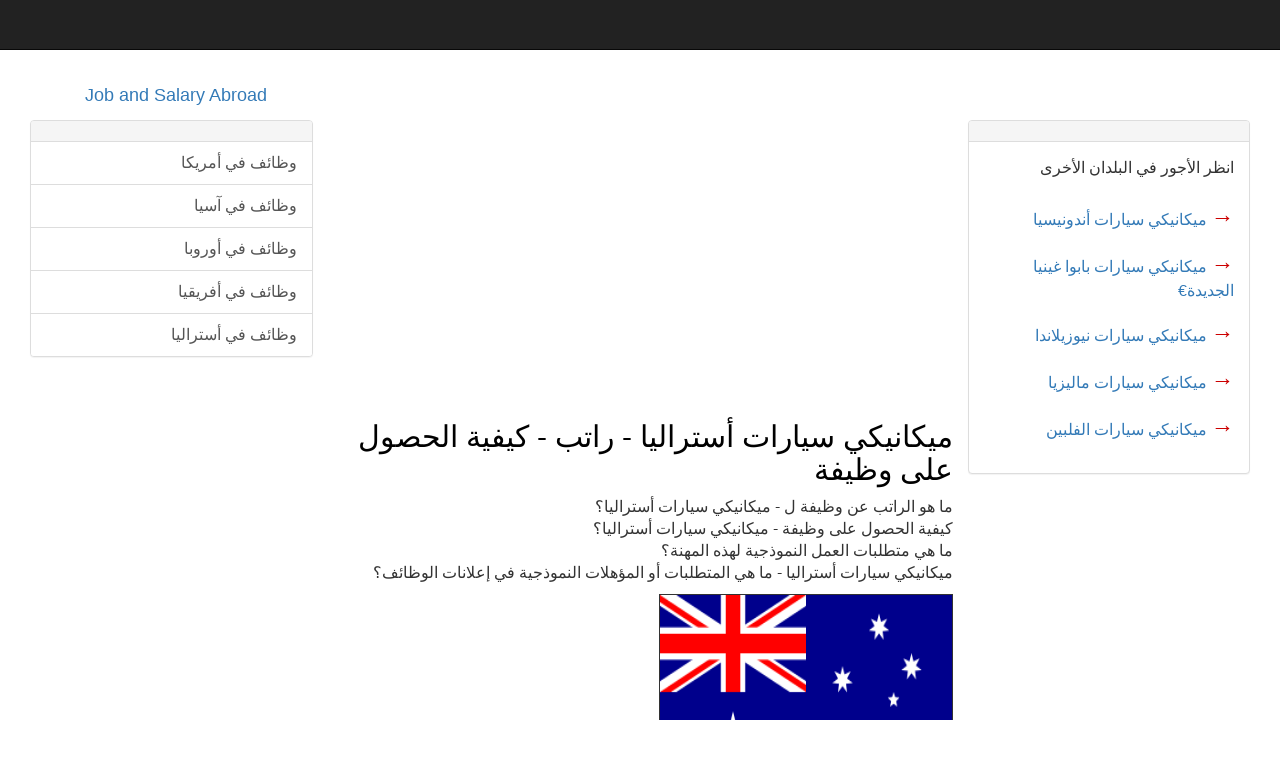

--- FILE ---
content_type: text/html; charset=utf-8
request_url: https://www.google.com/recaptcha/api2/aframe
body_size: 268
content:
<!DOCTYPE HTML><html><head><meta http-equiv="content-type" content="text/html; charset=UTF-8"></head><body><script nonce="v_c4XsM_VmXUoWCx4KbDIQ">/** Anti-fraud and anti-abuse applications only. See google.com/recaptcha */ try{var clients={'sodar':'https://pagead2.googlesyndication.com/pagead/sodar?'};window.addEventListener("message",function(a){try{if(a.source===window.parent){var b=JSON.parse(a.data);var c=clients[b['id']];if(c){var d=document.createElement('img');d.src=c+b['params']+'&rc='+(localStorage.getItem("rc::a")?sessionStorage.getItem("rc::b"):"");window.document.body.appendChild(d);sessionStorage.setItem("rc::e",parseInt(sessionStorage.getItem("rc::e")||0)+1);localStorage.setItem("rc::h",'1767360083366');}}}catch(b){}});window.parent.postMessage("_grecaptcha_ready", "*");}catch(b){}</script></body></html>